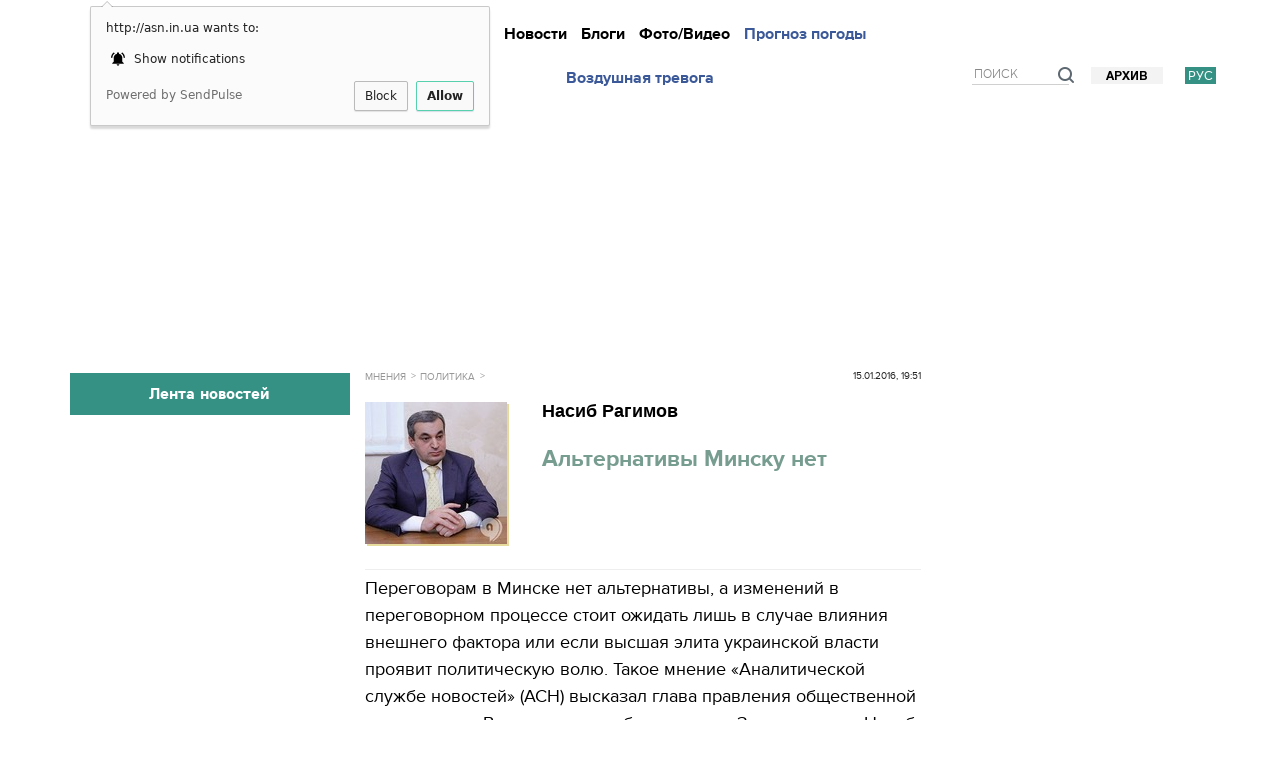

--- FILE ---
content_type: text/html; charset=utf-8
request_url: http://asn.in.ua/ru/news/opinions/28963-alternativy-minsku-net.html
body_size: 22952
content:

































<!DOCTYPE html>
<html lang="ru">
<head>


<script async src="//pagead2.googlesyndication.com/pagead/js/adsbygoogle.js"></script>
<script>
     (adsbygoogle = window.adsbygoogle || []).push({
          google_ad_client: "ca-pub-2396869691945125",
          enable_page_level_ads: true
     });
</script>

















    <title>Альтернативы Минску нет - ASN </title>
    <meta name="viewport" content="width=device-width, initial-scale=1.0, maximum-scale=1.0, user-scalable=no">

    <meta http-equiv="Content-Type" content="text/html; charset=utf-8" />
    <meta name="title" content="Альтернативы Минску нет - ASN " />
    <meta name="description" content="Переговорам в Минске нет альтернативы, а изменений в переговорном процессе стоит ожидать лишь в случае влияния внешнего фактора или если высшая элита украинск..." />
    <meta name="keywords" content="Рагимов, Минские договоренности, " />
    <meta name="news_keywords" content="Рагимов, Минские договоренности, " />
    <meta name="Author" content="asn.in.ua" />
    <meta name="yandex-verification" content="59381442235d9d20" />

<meta name="verify-admitad" content="4925abf296" />


                


		

                                    <link rel="alternate" hreflang="ru" href="http://asn.in.ua/ru/news/opinions/28963-alternativy-minsku-net.html">
                                    <link rel="alternate" hreflang="uk" href="http://asn.in.ua/ua/news/opinions/28963-alternativy-minsku-net.html">
                


            	<link type="text/css" rel="stylesheet" href="http://asn.in.ua/assets-front/css/tether.min.css?1480681312" />
	<link type="text/css" rel="stylesheet" href="http://asn.in.ua/assets-front/css/bootstrap.min.css?1596623055" />
	<link type="text/css" rel="stylesheet" href="https://ajax.googleapis.com/ajax/libs/jqueryui/1.11.3/themes/smoothness/jquery-ui.css" />
	<link type="text/css" rel="stylesheet" href="http://asn.in.ua/assets-front/css/slick.css?1427816111" />
	<link type="text/css" rel="stylesheet" href="http://asn.in.ua/assets-front/css/slick-theme.css?1477451326" />
	<link type="text/css" rel="stylesheet" href="http://asn.in.ua/assets-front/css/royalslider.css?1427816111" />
	<link type="text/css" rel="stylesheet" href="http://asn.in.ua/assets-front/css/animate.css?1427816111" />
	<link type="text/css" rel="stylesheet" href="http://asn.in.ua/assets-front/css/style.css?1524642001" />
	<link type="text/css" rel="stylesheet" href="http://asn.in.ua/assets-front/css/style2.css?1502364273" />
	<link type="text/css" rel="stylesheet" href="http://asn.in.ua/assets-front/css/style3.css?1490343732" />
	<link type="text/css" rel="stylesheet" href="http://asn.in.ua/assets-front/css/style4.css?1677313412" />
	<link type="text/css" rel="stylesheet" href="http://asn.in.ua/assets-front/css/endpage-box.css?1511267459" />
	<link type="text/css" rel="stylesheet" href="http://asn.in.ua/assets-front/css/table-of-content.css?1697367009" />
	<script type="text/javascript" src="https://ajax.googleapis.com/ajax/libs/jquery/1.11.1/jquery.min.js"></script>
	<script type="text/javascript" src="https://ajax.googleapis.com/ajax/libs/jqueryui/1.11.3/jquery-ui.min.js"></script>
	<script type="text/javascript" src="//cdnjs.cloudflare.com/ajax/libs/tether/1.4.0/js/tether.min.js"></script>
	<script type="text/javascript" src="http://asn.in.ua/assets-front/js/bootstrap.min.js?1479462270"></script>
	<script type="text/javascript" src="http://asn.in.ua/assets-front/js/jquery.royalslider.min.js?1427816111"></script>
	<script type="text/javascript" src="http://asn.in.ua/assets-front/js/jquery.lazyload.min.js?1489592259"></script>
	<script type="text/javascript" src="http://asn.in.ua/assets-front/js/slick.min.js?1477451326"></script>
	<script type="text/javascript" src="http://asn.in.ua/assets-front/js/jquery.slimscroll.min.js?1512045139"></script>
	<script type="text/javascript" src="http://asn.in.ua/assets-front/js/jquery.ui.datepicker-ru.js?1427816111"></script>
	<script type="text/javascript" src="http://asn.in.ua/assets-front/js/jquery.ui.datepicker-uk.js?1427816111"></script>
	<script type="text/javascript" src="http://asn.in.ua/assets-front/js/clamp.js?1427816111"></script>
	<script type="text/javascript" src="http://asn.in.ua/assets-front/js/jquery.quicksand.js?1427816111"></script>
	<script type="text/javascript" src="http://asn.in.ua/assets-front/js/common.js?1512064636"></script>
	<script type="text/javascript" src="http://asn.in.ua/assets-front/js/classie.js?1427816111"></script>
	<script type="text/javascript" src="http://asn.in.ua/assets-front/js/jquery.endpage-box.min.js?1379622828"></script>
	<script type="text/javascript" src="http://asn.in.ua/assets-front/js/jquery.scroolly.js?1437727859"></script>
	<script type="text/javascript" src="http://asn.in.ua/assets-front/js/copyright.min.js?1508692902"></script>
	<script type="text/javascript" src="http://asn.in.ua/assets-front/js/table-of-content.js?1697379473"></script>
    




<style type="text/css"> .slick-slide { outline: none !important; } .table { display: table; width: 100%; } .header { font-size: 13px; } .table.header > div { vertical-align: bottom; } .header .left_wrapper { float: none; width: 280px; padding: 0 0 0 0px; } .table > div { display: table-cell; vertical-align: top; } .center_wrapper { margin-left: 260px; } .header .center_wrapper .center_part {} .center_wrapper .center_part { display: inline-block; width: 100%; vertical-align: top; height: 65px; } .social_part { position: relative; } @media (max-width: 1312px) { .social_part { display: none; } } @media (max-width: 910px) { .header .right_wrapper { display: none; } } .header .social { text-align: center; font-size: 0; position: relative; line-height: 1; } .header .social li:first-child { margin-left: 0; } .header .social li { display: inline-block; vertical-align: top; margin: 0 10px; font-size: 26px; } .social-menu { float: left; width: 100%; text-align: center; font-size: 32px; padding: 10px 0 0; } .social-menu ul { display: table; width: 100%; white-space: normal; } .mobile-menu ul { font-size: 18px; text-align: left; font-weight: 700; } .header .right_wrapper { float: none; width: 280px; } .header .right_part { position: relative; } .right_wrapper .right_part {} .header .weather_and_money { font-size: 14px; } #brendratesdiv { margin-bottom: 5px; } a.newlogo { float: left; margin: 0 0 0 0; } a.newlogo span.newlogoImg img { width: 140px; } .header .social_part .social li.cursor_pointer:hover { color: #03275f; } .header .social li a { text-decoration: none; display: block; } .header .social li a:hover { opacity: .6; } .center_part span.main-date { display: block; padding-left: 0px; margin-top: 0px; } @media (max-width: 991px) { .header .social li.non-main-icons { display: none; } .header .menu li.long-weather { display: none; } } @media (min-width: 991px) { .header .menu li.short-weather { display: none; } } [class^="icon-"]:after, [class*=" icon-"]:after { font-family: "fontawesome"; speak: none; font-variant: normal; text-transform: none; -webkit-font-smoothing: antialiased; -moz-osx-font-smoothing: grayscale; } .icon-vkontakte:after { content: "\e800"; } .icon-twitter:after { content: "\e801"; } .icon-youtube:after { content: "\e802"; } .icon-facebook:after { content: "\e803"; } .icon-rss:after { content: "\e804"; } .icon-mobile:after { content: "\e805"; } .icon-gplus:after { content: "\e806"; } .icon-angle-left:after { content: "\e807"; } .icon-angle-right:after { content: "\e808"; } .icon-angle-down:after { content: "\e809"; } .icon-angle-up:after { content: "\e80a"; } .icon-ok:after { content: "\e80b"; } .icon-right-open:after { content: "\e80c"; } .icon-left-open:after { content: "\e80d"; } .icon-menu:after { content: "\e80e"; } .icon-search:after { content: "\e80f"; } .icon-user:after { content: "\e810"; } .icon-camera:after { content: "\e811"; } .icon-camera-alt:after { content: "\e812"; } .icon-video:after { content: "\e813"; } .icon-youtube-play:after { content: "\e814"; } .icon-down-open:after { content: "\e815"; } .icon-up-open:after { content: "\e816"; } .icon-eye:after { content: "\e817"; } .icon-down-dir:after { content: "\e818"; } .icon-up-dir:after { content: "\e819"; } .icon-pinterest:after { content: "\e81a"; } .icon-odnoklassniki:after { content: "\e81c"; } .icon-mail:after { content: "\e81b"; } .icon-chat:after { content: "\e81d"; } a.newlogo { float: left; margin: 0px 0 0 23px; } a.newlogo span.newlogoImg { float: left; width: 140px; margin-right: 17px; margin-left: 70px; } @media (max-width: 767px) { a.newlogo { margin: 10px 0; float: none; display: inline-block; } a.newlogo span.newlogoImg { float: left; width: 140px; margin-right: 9px; margin-left: 0; } .header .center_wrapper { display: none; } a.newlogo span.newlogoImg img { width: 77px; } .page-wrap { padding-top: 47px; /*75px;*/ } .topslider-wrap, .videotape-wrap { display: none; } } @media (max-width: 1200px) { .left-block1 .left-block-title { height: 72px; background: #3c948b; } .col-sm-4 { display: none; } .archive-calendar-slider .col-sm-4 { display: block; } .left-block1 { float: left; width: 44%; } .left-block .lenta.fixed { position: fixed; top: 41px; } } @media (max-width: 910px) { .left-block { display: none; } .col-sm-8 { width: 100%; } } /*------------------------------------*/ НАВИГАЦИЯ/*------------------------------------*/.green-line-top { background: #349183; min-height: 1px;}.green-line-bottom { background: #349183; min-height: 1px; margin-bottom: 10px;}.slick-slider { margin-bottom: 10px;}.slick-dotted.slick-slider { margin-bottom: 0px;}.slick-loading .slick-list { background: white url(http://asn.in.ua/assets-front/css/ajax-loader.gif) center center no-repeat; }.slider { display: none; }/* .slider.slick-initialized { display: block; } */.slick-initialized{ opacity:1; transition:opacity .3s ease-out;}.topslider-wrap, .videotape-wrap { background: #F3ECC8; color: #000;/* padding: 16px 0; */ min-height: 72px;/* margin-bottom: 10px; / *42px;*/ font-family: 'proxima_nova_rgregular',Arial,sans-serif; font-size: 100%; /* 15px; */ line-height: 1.2; -webkit-font-smoothing: antialiased; } .topslider-wrap .topslider-block, .videotape-wrap .videotape-block { float: left; height: 72px; width: 100%;/* overflow: hidden; *//*margin-left: -10px;*/ } .topslider-wrap .container, .videotape-wrap .container { position: relative; height: 72px; } .topslider-wrap span.topslider-title, .videotape-wrap span.videotape-title { color: #000; font-family: 'core_sans_a_65_boldregular'; font-size: 17px; display: inline-block; position: absolute; top: 0; bottom: 0; left: 15px; width: 280px; text-align: center; background: #f9f039; padding-top: 12px; line-height: 1; z-index: 10; text-transform: uppercase; } .topslider-block, .videotape-block {width: 90%;/* margin: 1px auto;*/ height: 72px; }/*.topslider-block .slick-prev:before,.topslider-block .slick-next:before { color: black; }*/.topslider-block .slider, .videotape-block .slider { width: 32.33333%; margin: 0 auto; float: left;/* padding-top: 4px; padding-right: 10px; */}.topslider-block-slider-img, .videotape-block-slider-img { width: 20%; float: left;}.topslider-block-slider-text, .videotape-block-slider-text { width: 75%; float: left; text-align: left; padding-top: 10px; padding-left: 10px;/* padding-right: 20px; */ display: block; padding: 5px; color: #fff; background: #276551; text-decoration: none;/* text-shadow: 1px 1px 1px rgba(0,0,0,0.75); */ height: 72px;}.topslider-block-podslider-img, .videotape-block-podslider-img { width: 20%; float: left;}.topslider-block-podslider-text, .videotape-block-podslider-text { width: 80%; font-size: 14px; float: left; text-align: left; padding-top: 0px; padding-left: 10px; font-family: 'proxima_nova_rgregular',Arial,sans-serif; font-weight: normal;/* padding-right: 20px; */}/*.slick-prev:hover, .slick-prev:focus, .slick-next:hover, .slick-next:focus { color: transparent; outline: none; background: transparent;}*/.slick-prev { left: 3%; margin-left: -68px;/* top: 61%; */}.slick-next { right: 3%; margin-right: -61px;/* top: 61%; */}</style>















        

    <link rel="shortcut icon" href="/favicon.ico" type="image/x-icon">
	    








                                                                                                




    
                <link rel="image_src" href="http://asn.in.ua/cache/images/696x332/awx/awxJywwkZFhSpWX.jpg" />
            <meta property="og:type" content="article" />
        <meta property="og:title" content="Альтернативы Минску нет" />
        <meta property="og:url" content="http://asn.in.ua/ru/news/opinions/28963-alternativy-minsku-net.html" />

    
        <meta property="og:image" content="http://asn.in.ua/cache/images/1080x566/awx/awxJywwkZFhSpWX.jpg" />
        <meta property="og:image:width" content="1080">
        <meta property="og:image:height" content="566">


    
    <meta property="og:description" content="Переговорам в Минске нет альтернативы, а изменений в переговорном процессе стоит ожидать лишь в случае влияния внешнего фактора или если высшая элита украинской власти проявит политическую волю. Такое мнение «Аналитической службе новостей» (АСН) высказал глава..." />

            	            <meta name="robots" content="index,follow" />
            
	<meta property="fb:pages" content="1697446997158092" />
        <meta property="fb:app_id" content="577220392444950" />

        <link rel="canonical" href="http://asn.in.ua/ru/news/opinions/28963-alternativy-minsku-net.html" />














    <link rel="image_src" href="/assets-front/images/logoImg.png">

<link id="legacy-zam5nzz" rel="stylesheet" type="text/css" href="https://typeface.nyt.com/css/zam5nzz.css" media="all" />







<!-- Google Analytics -->
<script>
window.ga=window.ga||function(){(ga.q=ga.q||[]).push(arguments)};ga.l=+new Date;
ga('create', 'UA-61688782-1', 'auto');
ga('send', 'pageview');
</script>
<script async src='https://www.google-analytics.com/analytics.js'></script>
<!-- End Google Analytics -->
<!-- Google tag (gtag.js) -->
<script async src="https://www.googletagmanager.com/gtag/js?id=G-74X462RLJE"></script>
<script>
  window.dataLayer = window.dataLayer || [];
  function gtag(){dataLayer.push(arguments);}
  gtag('js', new Date());

  gtag('config', 'G-74X462RLJE');
</script>

<!-- /GAds -->
<script async src="//pagead2.googlesyndication.com/pagead/js/adsbygoogle.js"></script>
<script>
  (adsbygoogle = window.adsbygoogle || []).push({
    google_ad_client: "ca-pub-2396869691945125",
    enable_page_level_ads: true
  });
</script>
<!-- /GAds -->
<script charset="UTF-8" src="//cdn.sendpulse.com/js/push/c7fb654c3203bcb2cf539b33a12d69e7_0.js" async></script>








</head>
<body>






<script type='text/javascript'>
//<![CDATA[
jQuery.cookie = function (key, value, options) {
// key and at least value given, set cookie...
if (arguments.length > 1 && String(value) !== "[object Object]") {
options = jQuery.extend({}, options);
if (value === null || value === undefined) {
options.expires = -1;
}
if (typeof options.expires === 'number') {
var days = options.expires, t = options.expires = new Date();
t.setDate(t.getDate() + days);
}
value = String(value);
return (document.cookie = [
encodeURIComponent(key), '=',
options.raw ? value : encodeURIComponent(value),
options.expires ? '; expires=' + options.expires.toUTCString() : '', // use expires attribute, max-age is not supported by IE
options.path ? '; path=' + options.path : '',
options.domain ? '; domain=' + options.domain : '',
options.secure ? '; secure' : ''
].join(''));
}
// key and possibly options given, get cookie...
options = value || {};
var result, decode = options.raw ? function (s) { return s; } : decodeURIComponent;
return (result = new RegExp('(?:^|; )' + encodeURIComponent(key) + '=([^;]*)').exec(document.cookie)) ? decode(result[1]) : null;
};
//]]>
</script>
<script type='text/javascript'>
jQuery(document).ready(function($){


$( window ).scroll(function() {

if($.cookie('popup_user_login') != 'yes'){
$('#fanback').delay(5000).fadeIn('medium');
$('#TheBlogWidgets, #fan-exit, #fbpopupclose').click(function(){
$('#fanback').stop().fadeOut('medium');
});
}
$.cookie('popup_user_login', 'yes', { path: '/', expires: 7 });

});


});
</script>


        
        

                

<!--  -->
<!--1  -->
            <!-- Yandex.Metrika counter -->
<script type="text/javascript" >
    (function (d, w, c) {
        (w[c] = w[c] || []).push(function() {
            try {
                w.yaCounter29603350 = new Ya.Metrika({
                    id:29603350,
                    clickmap:true,
                    trackLinks:true,
                    accurateTrackBounce:true,
                    webvisor:true
                });
            } catch(e) { }
        });

        var n = d.getElementsByTagName("script")[0],
            s = d.createElement("script"),
            f = function () { n.parentNode.insertBefore(s, n); };
        s.type = "text/javascript";
        s.async = true;
        s.src = "https://cdn.jsdelivr.net/npm/yandex-metrica-watch/watch.js";

        if (w.opera == "[object Opera]") {
            d.addEventListener("DOMContentLoaded", f, false);
        } else { f(); }
    })(document, window, "yandex_metrika_callbacks");
</script>
<noscript><div><img src="//d31j93rd8oukbv.cloudfront.net/watch/29603350" style="position:absolute; left:-9999px;" alt="Yandex.Metrika counter" /></div></noscript>
            <!-- /Yandex.Metrika counter -->


<!--LiveInternet counter--><script type="text/javascript"><!--
new Image().src = "//counter.yadro.ru/hit?r"+
escape(document.referrer)+((typeof(screen)=="undefined")?"":
";s"+screen.width+"*"+screen.height+"*"+(screen.colorDepth?
screen.colorDepth:screen.pixelDepth))+";u"+escape(document.URL)+
";h"+escape(document.title.substring(0,80))+
";"+Math.random();//--></script><!--/LiveInternet-->

<!--bigmir)net TOP 100 Part 1-->
<script type="text/javascript"><!--
bmN=navigator,bmD=document,bmD.cookie='b=b',i=0,bs=[],bm={o:1,v:16940752,s:16940752,t:6,c:bmD.cookie?1:0,n:Math.round((Math.random()* 1000000)),w:0};
for(var f=self;f!=f.parent;f=f.parent)bm.w++;
try{if(bmN.plugins&&bmN.mimeTypes.length&&(x=bmN.plugins['Shockwave Flash']))bm.m=parseInt(x.description.replace(/([a-zA-Z]|\s)+/,''));
else for(var f=3;f<20;f++)if(eval('new ActiveXObject("ShockwaveFlash.ShockwaveFlash.'+f+'")'))bm.m=f}catch(e){;}
try{bm.y=bmN.javaEnabled()?1:0}catch(e){;}
try{bmS=screen;bm.v^=bm.d=bmS.colorDepth||bmS.pixelDepth;bm.v^=bm.r=bmS.width}catch(e){;}
r=bmD.referrer.replace(/^w+:\/\//,'');if(r&&r.split('/')[0]!=window.location.host){bm.f=escape(r).slice(0,400).slice(0,400);bm.v^=r.length}
bm.v^=window.location.href.length;for(var x in bm) if(/^[ovstcnwmydrf]$/.test(x)) bs[i++]=x+bm[x];
bmD.write('<sc'+'ript type="text/javascript" src="//c.bigmir.net/?'+bs.join('&')+'"></sc'+'ript>');
//-->
</script>
<noscript><img src="//c.bigmir.net/?v16940752&s16940752&t6" width="0" height="0" alt="bigmir" title="" /></noscript>
<!--bigmir)net TOP 100 Part 1-->



<!-- Facebook Pixel Code -->
<script>
!function(f,b,e,v,n,t,s)
{if(f.fbq)return;n=f.fbq=function(){n.callMethod?
n.callMethod.apply(n,arguments):n.queue.push(arguments)};
if(!f._fbq)f._fbq=n;n.push=n;n.loaded=!0;n.version='2.0';
n.queue=[];t=b.createElement(e);t.async=!0;
t.src=v;s=b.getElementsByTagName(e)[0];
s.parentNode.insertBefore(t,s)}(window, document,'script',
'https://connect.facebook.net/en_US/fbevents.js');
fbq('init', '805762409554044');
fbq('track', 'PageView');
</script>
<noscript><img height="1" width="1" style="display:none"
src="https://www.facebook.com/tr?id=805762409554044&ev=PageView&noscript=1"
/></noscript>
<script>
<!-- End Facebook Pixel Code -->

<div id="fb-root"></div>
<script>(function(d, s, id) {
  var js, fjs = d.getElementsByTagName(s)[0];
  if (d.getElementById(id)) return;
  js = d.createElement(s); js.id = id;
  js.src = "//connect.facebook.net/ru_RU/sdk.js#xfbml=1&version=v2.8&appId=577220392444950";
  fjs.parentNode.insertBefore(js, fjs);
}(document, 'script', 'facebook-jssdk'));</script>
        <img src="/asncounter2" alt="counter">
	






<div class="nav-mobile" id="cbp-spmenu-s2" style="background: rgba(30, 134, 118, 0.9);">
    <a id="mobile-nav-close" href="javascript:;"><span></span></a>
    <div class="nav-mobile-content">
        <div class="nav-mobile-content-text">
        <div class="header-option">
            <div class="lang">
                                    <a href="http://asn.in.ua/ru/news/opinions/28963-alternativy-minsku-net.html" class="active">рус.</a>
                            </div>

        </div>
        <ul class="mobile-menu">
            <li><a href="/">Главная</a></li>
            <li><a href="http://asn.in.ua/ru/news/publishing">Подробно</a></li>

            <li><a href="http://asn.in.ua/ru/news/news">Новости</a></li>

            <li><a href="http://asn.in.ua/ru/news/donotmiss">Не пропустите</a></li>


            <li><a href="http://asn.in.ua/ru/news/interview">Интервью</a></li>
            <li><a href="http://asn.in.ua/ru/news/blogs">Блоги</a></li>
            <li><a href="http://asn.in.ua/ru/news/opinions">Мнения</a></li>


            <li><a href="http://asn.in.ua/ru/news/gallery">Фото/Видео</a></li>
            <li><a href="http://asn.in.ua/ru/page/weather.html">Прогноз погоды</a></li>
            <li><a href="http://asn.in.ua/ru/page/alarmmap.html">Воздушная тревога</a></li>

            <li></li>
            <li><a href="http://asn.in.ua/ru/archive">Архив</a></li>


        </ul>
        </div>
    </div>
</div>
<div id="overlay-mobile"></div>






<div class="page-wrap" >


<div class="header-wrap" id="headWrap">
        <div class="container">
                <div class="header-t">



                        <div class="header table shown" style="margin-bottom: 0px;">
                                <div class="left_wrapper">
        <!--[if gte IE 9]><!-->
	<a class="newlogo" href="http://asn.in.ua/ru"><span class="newlogoImg"><img src="/assets-front/images/asn_logo_2.png" alt="ИА ASN"></span></a>



        <!--<![endif]-->
        <!--[if lte IE 8]>
            <a class="logo" href="/"><img src="http://asn.in.ua/assets-front/images/asn_logo_2.png" alt="ASN"/></a>
        <![endif]-->


            <div class="search search-mobile">
                <form action="http://asn.in.ua/ru/search">
                    <input name="find" placeholder="Поиск">
                    <a class="search-icon" href="/search"><img src="/assets-front/images/search-icon-mobile.png" alt="поиск на сайте ИА ASN"/></a>
                </form>
            </div>
            <button type="button" class="navbar-toggle mobile-nav-button" id="mobile-nav-button">
                <span class="icon-bar"></span>
                <span class="icon-bar"></span>
                <span class="icon-bar"></span>
            </button>
                                </div>
                                <div class="center_wrapper">
                                        <div class="center_part">
                                                
                                                <div class="menu-wrap">
                                                        <button type="button" class="navbar-toggle" data-toggle="collapse" data-target="#bs-example-navbar-collapse-1">
                                                                <span class="icon-bar"></span>
                                                                <span class="icon-bar"></span>
                                                                <span class="icon-bar"></span>
                                                        </button>
                                                        <div class="collapse navbar-collapse" id="bs-example-navbar-collapse-1">
                                                                <ul class="menu nav navbar-nav">
                                                                        <li><a href="http://asn.in.ua/ru/news/publishing">Подробно</a>
                                                                        <li><a href="http://asn.in.ua/ru/news/news">Новости</a>
                                                                        <!-- li><a href="http://asn.in.ua/ru/news/interview">Интервью</a -->
                                                                        <li><a href="http://asn.in.ua/ru/news/blogs">Блоги</a>
                                                                        <!-- li><a href="http://asn.in.ua/ru/news/opinions">Мнения</a -->
                                                                        <li><a href="http://asn.in.ua/ru/news/gallery">Фото/Видео</a>
                                                                        <li class="long-weather"><a href="http://asn.in.ua/ru/page/weather.html" style="color: #3b5998;">Прогноз погоды</a></li>
                                                                        <li class="short-weather"><a href="http://asn.in.ua/ru/page/weather.html" style="color: #3b5998;">Погода</a></li>
									<li class="long-weather"><a href="http://asn.in.ua/ru/page/alarmmap.html" style="color: #3b5998;">Воздушная тревога</a></li>
                                                                        <li class="short-weather"><a href="http://asn.in.ua/ru/page/alarmmap.html" style="color: #3b5998;">Воздушная тревога</a></li>
                                                                </ul>
                                                        </div>
                                                </div>
                                                <div class="social_part">
                                                        <ul class="social">
                                                                <li><a href="https://www.facebook.com/ukraine.asn" class="icon-facebook" target="_blank" rel="nofollow"></a></li>
                                                                <li><a href="https://twitter.com/asninua" class="icon-twitter" target="_blank" rel="nofollow"></a></li>
                                                                <li><a href="https://vk.com/asn_in_ua" class="icon-vkontakte" target="_blank" rel="nofollow"></a></li>
                                                                <li class="non-main-icons"><a href="https://plus.google.com/+ASNUkraine" class="icon-gplus" target="_blank" rel="nofollow"></a></li>
                                                                <li class="non-main-icons"><a href="https://www.youtube.com/channel/UCbd4eIi2oTPlPE6sjVkr16A" class="icon-youtube" target="_blank" rel="nofollow"></a></li>
                                                                <li class="non-main-icons"><a href="http://asn.in.ua/rss/ru/index.xml" class="icon-rss" target="_blank" rel="nofollow"></a></li>
                                                                <!-- li class="non-main-icons"><a href="#" class="icon-mobile" target="_blank" rel="nofollow"></a></li>
                                                                <li class="non-main-icons"><a href="#" class="icon-mail" target="_blank" rel="nofollow"></a></li -->
                                                        </ul>
                                                </div>
                                        </div>
                                </div>
                                <div class="right_wrapper">
                                        <div class="header-r">
                                                <div class="header-option">
                                                        <div class="lang">

                                                                <a href="http://asn.in.ua/ru/news/opinions/28963-alternativy-minsku-net.html" class="active">рус</a>
                                                        </div>
                                                        <a class="archive-link" href="http://asn.in.ua/ru/archive">Архив</a>

                    <div class="search" style="z-index: 103;">
                        <form action="http://asn.in.ua/ru/search">
                            <input name="find" placeholder="Поиск">
                            <span class="search-icon"><img src="/assets-front/images/search-icon.png" alt="поиск на сайте ИА ASN"/></span>
                        </form>
                    </div>



                                                </div>
                                        </div>
                                </div>
                        </div>
                </div>


        </div>
        <div class="menu-wrap menu-wrap-fix">
            <div class="container">

            <a class="small-logo" href="http://asn.in.ua/ru"><img src="/assets-front/images/asn_logo_2.png" alt="ИА ASN"/></a>



                <div class="collapse navbar-collapse" id="bs-example-navbar-collapse-2">
                    <ul class="menu nav navbar-nav">
                        <li><a href="http://asn.in.ua/ru/news/publishing">Подробно</a>
                        <li><a href="http://asn.in.ua/ru/news/news">Новости</a>
                        <li><a href="http://asn.in.ua/ru/news/interview">Интервью</a>
                        <li><a href="http://asn.in.ua/ru/news/blogs">Блоги</a>
                        <li><a href="http://asn.in.ua/ru/news/opinions">Мнения</a>
                        <li><a href="http://asn.in.ua/ru/news/gallery">Фото/Видео</a>
                        <li class="long-weather"><a href="http://asn.in.ua/ru/page/weather.html" style="color: #3b5998;">Прогноз погоды</a></li>
                    </ul>
                </div>
            </div>
        </div>
</div>






			
                





<div class="container hideof910" style="margin-bottom: 5px;">
<div class="row">
	<div class="col-sm-12" style="float: left;padding-left: 1px;padding-right: 1px;text-align: center;align-items: center;margin: 0 auto;">
<div class="no-adb">


<script async src="//pagead2.googlesyndication.com/pagead/js/adsbygoogle.js"></script>
<!-- 20180121 большой в шапку -->
<ins class="adsbygoogle"
style="display:inline-block;width:970px;height:250px"
data-ad-client="ca-pub-2396869691945125"
data-ad-slot="2703037236"></ins>
<script>
(adsbygoogle = window.adsbygoogle || []).push({});
</script>



</div>
	</div>
</div>
</div>






















	

















<div class="menu-line-progress"></div>

<div class="content-wrap">
    <div class="container">
        <div class="left-block full-screen-left-block">
    






<div class="lenta-wrap">
    <div class="lenta">
        <div class="filter-container">
            <div class="left-block-title" data-text-open="Фильтровать тематики" data-text-close="Лента новостей">
                <span>Лента новостей</span>
                <div class="filters-block">
                    <form action="http://asn.in.ua/ru/widget/news/list">
                        <ul>
                            <li><input name="subjects[]" value="ua_and_world" type="checkbox" id="check0" /><label for="check0">За рубежом</label></li>
                            <li><input name="subjects[]" value="policy" type="checkbox" id="check1" /><label for="check1">Политика</label></li>
                            <li><input name="subjects[]" value="force_structures" type="checkbox" id="check2" /><label for="check2">Происшествия</label></li>
                            <li><input name="subjects[]" value="society" type="checkbox" id="check3" /><label for="check3">Общество</label></li>
                            <li><input name="subjects[]" value="economy" type="checkbox" id="check4" /><label for="check4">Экономика</label></li>
                        </ul>
                        <a class="filters-reset" href="#">Выбрать все</a>
                        <div class="filters-block-bottom"><button type="submit">Применить</button></div>
                    </form>
                </div>
            </div>
            <div class="news-list">
                

                            </div>
        </div>

<a href="http://asn.in.ua/ru/news/news" class="button button_more">Все новости...
<span data-role="none" class="all-slick-next button" style="display: block;"></span>

</a>



            <div class="clear_block"></div>
            <hr>






        <div id="generatehostmakerspagelenta">

</div>
<script>



$( "#generatehostmakerspagelenta" ).load( "/generatewidget/hostmakers/generatehostmakerspagelentaru.html?1768562451,0176" );
</script>







    </div>
</div>
</div>
<div class="content-block">




    <div class="row content-column">
        <div class="col-sm-8">
            <div class="content-text-wrap">
                <div class="breadcrumbs">
                    <a href="http://asn.in.ua/ru/news/opinions">Мнения</a>
                                            <a href="#">Политика</a>
                      <div style="float: right;">
    <span style="float: right; font-family: 'proxima_nova_rgregular',Arial,sans-serif; font-size: 10px; color: #242424; margin-top: 3px; position: relative; padding-left: 10px">
15.01.2016, 19:51    </span>
  </div>
                </div>
                <div class="full-opinion-head">
                    <span class="small-news-img">
                        <span class="opinion-img-bg"></span>

                        

                        <img src="http://asn.in.ua/cache/images/142x142/awx/awxJywwkZFhSpWX.jpg" alt="Насиб Рагимов" title="Насиб Рагимов">
                    </span>
                    <div class="small-news-info">
                                                <span class="author-desc" style="color: #000; font-weight: bold;">Насиб Рагимов</span>
                                            <h1 style="margin-bottom: 0;">
                        <span class="static-title" style="font-size: 23px; line-height: 35px; margin: 20px 0px 0px 0px;">Альтернативы Минску нет</span>
                    </h1>
                    </div>
                </div>
                
<hr style="color: #585858;">
                <div class="content-text" id="content-text">
                    <p dir="ltr">Переговорам в Минске нет альтернативы, а изменений в переговорном процессе стоит ожидать лишь в случае влияния внешнего фактора или если высшая элита украинской власти проявит политическую волю. Такое мнение «Аналитической службе новостей» (АСН) высказал глава правления общественной организации «Всеукраинское объединение «Защита нации» Насиб Рагимов.</p>
<p>«Альтернативы минским переговорам в формате «нормандской четверки» сейчас просто не существует», – пояснил эксперт, при этом отметив, что на данный момент фиксируется много нарушений минских соглашений, и вряд ли что-то изменится в ближайшее время. Ничего, по его словам, не поменяет и замена российского представителя в переговорном процессе на Бориса Грызлова.</p>
<p>«Я не думаю, что позиция России как-то изменится – ее диктует Кремль, а вот кто будет представлять эту позицию, значения на самом деле не имеет. Грызлов не может ничего говорить по собственной инициативе, как, к примеру, и послы в Европе и США. Все говорят то, что запротоколировано в Вашингтоне и Брюсселе. Наш Климкин тоже действует по определенному шаблону. Должности таких представителей сами по себе не представляют какой-то самостоятельности. Даже Кучма получает определенные директивы. Здесь больше вопрос уважения и авторитета личности переговорщика», – пояснил глава организации, подчеркнув, что, скорее всего, Минск будет продолжен, поскольку это элемент геополитический тактики (в первую очередь, со стороны РФ).</p>
<p>Изменения в переговорном процессе, как считает Насиб Рагимов, «зависят от двух реальных игроков. Либо сыграют свою роль США и РФ, при этом ЕС попытается выступить третьей стороной. Либо в Киеве власть проявит политическую волю, чтобы реально выяснить, кто и при каких условиях согласен на восстановление мира, чтобы заработала промышленность, рынки. Но роль внешнего фактора, когда кто-то договорится, а нас просто поставят перед фактом, пока что более вероятна, хотя это на самом деле не лучший вариант. Как показывает практика в тех же африканских республиках, все войны всегда заканчиваются прямыми переговорами воюющих сторон. Когда там понимали, у кого какой интерес, удавалось прийти к определенным договоренностям. По какому пути пойдем мы? Пока что идем по первому: мы видим, что за нас договариваются либо в Москве, либо в Вашингтоне, либо в Брюсселе».</p>
<p> </p>                </div>
            <div class="opinion col-sm-12">
                <div class="news-head-border">
<p style="font-size: 9px;">Авторские блоги и комментарии к ним отображают точку зрения их авторов. Точка зрения редакции информационного агентства <strong><a href="/" target="_blank">ASN</a></strong> может отличаться от точки зрения авторов блогов, колонок на сайте и комментариев к ним. Редакция агентства <strong><a href="/" target="_blank">ASN</a></strong>&nbsp;не несет ответственность за достоверность материалов из раздела &laquo;Блоги&raquo;, &laquo;Колонки&raquo;, сайт агентства только обнародует данную информацию.</p>
                </div>
            </div>
<hr style="color: #585858;">
<!-- Google ADS -->
    
<div style="min-height: 405px;">
<script async src="//pagead2.googlesyndication.com/pagead/js/adsbygoogle.js"></script>
<!-- ASN-Netboard -->
<ins class="adsbygoogle"
     style="display:inline-block;width:580px;height:400px"
     data-ad-client="ca-pub-2396869691945125"
     data-ad-slot="2227347295"></ins>
<script>
(adsbygoogle = window.adsbygoogle || []).push({});
</script>
</div>


<hr style="color: #585858;">

<script type="text/javascript">
$(document).ready(function(){
    $('div.content-text').copyright({
        extratxt: '&copy; %source%',
        sourcetxt: 'Подробнее читайте на ASN: http://asn.in.ua/ru/news/opinions/28963-alternativy-minsku-net.html',
        hide: false
    });
});
document.getElementById('content-text').addEventListener('contextmenu', function() {
    alert('При копировании или частичном использовании материалов в сайта ASN - обязательно указывать источник гиперссылкой');
}, false);

</script>


<!--===social buttons===-->   

<!-- uSocial -->
<script async src="https://usocial.pro/usocial/usocial.js?uid=3bd6ace978f74019&v=6.1.5" data-script="usocial" charset="utf-8"></script>
<div class="uSocial-Share" data-pid="0103797df68cc12910507ece5d8178b6" data-type="share" data-options="round-rect,style1,default,absolute,horizontal,size24,eachCounter0,counter0,upArrow-right,mobile_position_right" data-social="fb,twi,vi,telegram,wa,bookmarks,email"></div>
<!-- /uSocial -->

<!--==//social buttons==-->   

<hr style="color: #585858;">




                

          

<div class="related-wrap">
	<div class="subject-top-hr" style="padding-bottom: 15px;">
	<hr>
		<span class="subject-subtitle">Читайте также.</span>
	</div>



    <ul>
                    <li><a href="http://asn.in.ua/ru/news/news/176777-donbass-reintegriruetsja-novyjj-glava-dnr-orientir.html"><strong>Донбасс возвращается? Новый главарь "ДНР" ориентирован на Ахметова – политолог </strong>
<span style="font-family: 'proxima_nova_rgregular',Arial,sans-serif;font-size: 10px;color: #888;text-transform: uppercase;"> - 03-09-2018 18:11</span>


</a></li>





                    <li><a href="http://asn.in.ua/ru/news/news/85613-marchuk-podgonjaet-poroshenko-vstretitsja-s-tramp.html"><strong> Марчук подгоняет Порошенко встретиться с Трампом раньше Путина</strong>
<span style="font-family: 'proxima_nova_rgregular',Arial,sans-serif;font-size: 10px;color: #888;text-transform: uppercase;"> - 05-02-2017 22:12</span>


</a></li>





            </ul>
        <div class="subject-top-hr" style="padding-bottom: 0px;padding-top: 0px;">
	        <hr>
        </div>

</div>



        

<hr style="color: #585858;">
  <div style="float: right; width: 100px; height: 1px; margin-bottom: 15px;">
    <span style="float: right; font-family: 'core_sans_a_45_regularregular'; font-size: 9px; color: #242424; margin-top: 6px; position: relative; padding-left: 10px">
        Просмотров: 42    </span>
  </div>


<!-- -->
<br>
<!-- -->
                <div class="fb-comments" data-href="http://asn.in.ua/ru/news/opinions/28963-alternativy-minsku-net.html" data-numposts="15"></div>
                
        
        


                <!--<div class="other-public">
                    <span class="other-public-title">Другие материалы по темaм:</span>
                    <a href="#">Политика</a>
                    <a href="#">Деньги</a>
                    <a href="#">Киев</a>
                    <a href="#">Транспорт</a>
                </div>-->
                            <div class="clear_block"></div>
            <hr>

<div class="opinion">
    <div class="news-head-border" style="margin-bottom: 0px;">
        <div class="subject-top-hr">
                <hr>
                <span class="subject-subtitle">Новости партнеров</span>
        </div>
    </div>

                

                    <hr style="color: #585858;">
  


          ﻿<div class="r39666"></div>
            <script>
                (function() {
                    var container = (function() {
                            var informers = document.getElementsByClassName('r39666'),
                                len = informers.length;
                            return len ? informers[len - 1] : null;
                        })(),
                        idn = (function() {
                            var i, num, idn = '', chars = "abcdefghiklmnopqrstuvwxyz",
                                len = Math.floor((Math.random() * 2) + 4);
                            for (i = 0; i < len; i++) {
                                num = Math.floor(Math.random() * chars.length);
                                idn += chars.substring(num, num + 1);
                            }
                            return idn;
                        })();
                    container.id = idn;

                    var script = document.createElement('script');
                    script.className = 's39666';
                    script.src = 'https://rus.redtram.com/j/39666/';
                    script.dataset.idn = idn;
                    container.appendChild(script);
                })();
            </script>
    









<hr style="color: #585858;">


<div class="r23412"></div>
<script type="text/javascript">
    (function() {
        var tag = (function() {
                var informers = document.getElementsByClassName('r23412'),
                    len = informers.length;
                return len ? informers[len - 1] : null;
            })(),
            idn = (function() {
                var i, num, idn = '', chars = "abcdefghiklmnopqrstuvwxyz",
                    len = Math.floor((Math.random() * 2) + 4);
                for (i = 0; i < len; i++) {
                    num = Math.floor(Math.random() * chars.length);
                    idn += chars.substring(num, num + 1);
                }
                return idn;
            })();
        var container = document.createElement('div');
            container.id = idn;
            container.innerHTML = 'загрузка...';
        tag.appendChild(container);
        var script = document.createElement('script');
            script.className = 's23412';
            script.src = 'https://goods.redtram.com/j/23412/?v=1';
            script.charset = 'utf-8';
            script.dataset.idn = idn;
        tag.parentNode.insertBefore(script, tag);
    })();
</script>










</div>

	<div class="subject-top-hr" style="padding-bottom: 15px;" id="more1">
	<hr>
		<span class="subject-subtitle">
                                            Другие важные новости и публикации</span>
                    	</div>

                        


    <div class="publish">
        

            



                   <div class="col-xs-12 col-sm-8 col-md-8 col-lg-8">
                       <a href="http://asn.in.ua/ru/news/news/236595-svodka-s-fronta-ot-genshtaba-vsu-na-utro-1001-go-d.html" class="publish-item" style="min-height: 200px;">
                           <div class="publish-material-title article_column" style="border-bottom: 0px;margin: 0px 0 0px 0;min-height: 0px;">
                           <div class="article__title" style="font-size: 19px;">Сводка с фронта от Генштаба ВСУ на утро 1001-го дня войны 20 ноября 2024 года</div>
                           </div>
 
                           <span class="publish-img">
                               <img src="http://asn.in.ua/cache/images/300x200/tP1/tP1nfW7R05kl4Un.jpg" alt="Сводка с фронта от Генштаба ВСУ на утро 1001-го дня войны 20 ноября 2024 года"/>.
                               <span class="publish-bg">
                                        <span class="hover-date hover-date-top">
                                            20 Ноября                                        </span>
                                        <span class="hover-date">
                                            07:02                                        </span>
                               </span>
                           </span>
                           <div class="publish-material-title article_column" style="border-bottom: 0px;margin: 0 0 0 0;">
                          <div class="article__text"><div class="publish-text clamp-4">Оперативная информация по состоянию на 22.00 19.11.2024 по российскому вторжению
Силы обороны направляют усилия на срыв выполнения российскими захватчиками планов наступления и истощения их боевого потенциала.
С начала суток произошло 130 боевых ст</div></div>
                           </div>
                       </a>
                   </div>


            

            

            

            



                   <div class="col-xs-12 col-sm-8 col-md-4 col-lg-4">
                       <a href="http://asn.in.ua/ru/news/news/236573-svodka-s-fronta-ot-genshtaba-vsu-na-utro-997-go-dn.html" class="publish-item" style="min-height: 200px;">
                           <span class="publish-img">
                               <img src="http://asn.in.ua/cache/images/300x200/q7I/q7IxvEIbGy1O9v5.jpg" alt="Сводка с фронта от Генштаба ВСУ на утро 997-го дня войны 16 ноября 2024 года"/>
                               <span class="publish-bg">
                                        <span class="hover-date hover-date-top">
                                            16 Ноября                                        </span>
                                        <span class="hover-date">
                                            09:17                                        </span>
                               </span>
                           </span>
                           <div class="publish-material-title article_column" style="border-bottom: 0px;"><h3 style="text-indent: -4999px; position: absolute;">Сводка с фронта от Генштаба ВСУ на утро 997-го дня войны 16 ноября 2024 года</h3>
                           <div class="article__title" style="font-size: 14px;">Сводка с фронта от Генштаба ВСУ на утро 997-го дня войны 16 ноября 2024 года</div>
                           </div>
                       </a>
                   </div>


            

            

            

            

            



                   <div class="col-xs-12 col-sm-8 col-md-4 col-lg-4">
                       <a href="http://asn.in.ua/ru/news/news/236545-svodka-s-fronta-ot-genshtaba-vsu-na-utro-995-go-dn.html" class="publish-item" style="min-height: 200px;">
                           <span class="publish-img">
                               <img src="http://asn.in.ua/cache/images/300x200/9QB/9QBf1dSY6qFs46N.jpg" alt="Сводка с фронта от Генштаба ВСУ на утро 995-го дня войны 14 ноября 2024 года"/>
                               <span class="publish-bg">
                                        <span class="hover-date hover-date-top">
                                            14 Ноября                                        </span>
                                        <span class="hover-date">
                                            07:02                                        </span>
                               </span>
                           </span>
                           <div class="publish-material-title article_column" style="border-bottom: 0px;"><h3 style="text-indent: -4999px; position: absolute;">Сводка с фронта от Генштаба ВСУ на утро 995-го дня войны 14 ноября 2024 года</h3>
                           <div class="article__title" style="font-size: 14px;">Сводка с фронта от Генштаба ВСУ на утро 995-го дня войны 14 ноября 2024 года</div>
                           </div>
                       </a>
                   </div>


        <div class="col-xs-12 col-sm-12 hr_dark"></div>

		            

            

            



                   <div class="col-xs-12 col-sm-8 col-md-8 col-lg-8">
                       <a href="http://asn.in.ua/ru/news/news/236533-svodka-s-fronta-ot-genshtaba-vsu-na-utro-994-go-dn.html" class="publish-item" style="min-height: 200px;">
                           <div class="publish-material-title article_column" style="border-bottom: 0px;margin: 0px 0 0px 0;min-height: 0px;">
                           <div class="article__title" style="font-size: 19px;">Сводка с фронта от Генштаба ВСУ на утро 994-го дня войны 13 ноября 2024 года</div>
                           </div>
 
                           <span class="publish-img">
                               <img src="http://asn.in.ua/cache/images/300x200/nKK/nKKruLai3bfrbyE.jpg" alt="Сводка с фронта от Генштаба ВСУ на утро 994-го дня войны 13 ноября 2024 года"/>.
                               <span class="publish-bg">
                                        <span class="hover-date hover-date-top">
                                            13 Ноября                                        </span>
                                        <span class="hover-date">
                                            07:30                                        </span>
                               </span>
                           </span>
                           <div class="publish-material-title article_column" style="border-bottom: 0px;margin: 0 0 0 0;">
                          <div class="article__text"><div class="publish-text clamp-4">Оперативная информация по состоянию на 22.00 12.11.2024 по российскому вторжению
Украинские воины продолжают решительно давать отпор попыткам противника продвинуться в глубину нашей территории, нанося ему эффективное огневое поражение, истощая по вс</div></div>
                           </div>
                       </a>
                   </div>


            

            

                    </div>
<div class="col-xs-12 col-sm-12 hr_dark"><a href="http://asn.in.ua/ru/news/mainpublications" class="button button_more">больше материалов</a></div>























            </div>
        </div>
 


        <div class="col-sm-4" id="rightblock">




<div class="clear_block" style="margin-bottom: 0px;"></div>
        						
<div class="no-adb">
<script async src="//pagead2.googlesyndication.com/pagead/js/adsbygoogle.js"></script>
<!-- right-big --><!-- adsblock -->
<ins class="adsbygoogle"
     style="display:inline-block;width:300px;height:600px"
     data-ad-client="ca-pub-2396869691945125"
     data-ad-slot="1810374896"></ins>
<script>
(adsbygoogle = window.adsbygoogle || []).push({});
</script>
</div>


				                                <div class="editorchange donotmissvisible" style="border-top: 1px;">
                                <div class="ads_editorchange2">
                                   <div class="block__head block__head_inner">
                                      <h2 class="block__title" style="text-align: left;margin-top: 10px;"><a href="http://asn.in.ua/ru/news/donotmiss" class="active" style="color: yellowgreen;font-size: 18px;font-family: 'proxima_nova_rgbold',Arial,sans-serif;">Не пропустите</a></h2>
                                   </div>
                                        
           <div class="editorchange-content">
      <div class="article article_column"> 
         <a href="http://asn.in.ua/ru/news/publishing/236613-kotenok-v-dome-chto-nuzhno-znat-o-malenkikh-murlyk.html" class="article__img-link"> <img src="http://asn.in.ua/cache/images/70x70/A9W/A9WlYLZkuJJckjN.jpg" width="60" height="60" alt="Котенок в доме: что нужно знать о маленьких мурлыках" class="article__img"> </a>
         <div class="article__title"><a href="http://asn.in.ua/ru/news/publishing/236613-kotenok-v-dome-chto-nuzhno-znat-o-malenkikh-murlyk.html"><span class="article__author"> </span> Котенок в доме: что нужно знать о маленьких мурлыках</a></div>
         <div class="article__text">Когда в доме появляется маленький котенок, владельцу необходимо обеспечить надлежащий уход Тогда питомец будет....</div>
      </div>
   </div>
        	
           <div class="editorchange-content">
      <div class="article article_column"> 
         <a href="http://asn.in.ua/ru/news/publishing/236609-runicheskaja-meditacija-dlja-dostizhenija-dushevno.html" class="article__img-link"> <img src="http://asn.in.ua/cache/images/70x70/KRK/KRK2aSFmtj4ycRl.jpg" width="60" height="60" alt="Руническая медитация для достижения душевного равновесия" class="article__img"> </a>
         <div class="article__title"><a href="http://asn.in.ua/ru/news/publishing/236609-runicheskaja-meditacija-dlja-dostizhenija-dushevno.html"><span class="article__author"> </span> Руническая медитация для достижения душевного равновесия</a></div>
         <div class="article__text">В современном мире заботы, хлопоты и вечная гонка за счастьем часто порождают тревожность и стресс Обрести душ....</div>
      </div>
   </div>
        	
           <div class="editorchange-content">
      <div class="article article_column"> 
         <a href="http://asn.in.ua/ru/news/publishing/222223-otkrytie-chakr-kak-dostich-vnutrennejj-garmonii.html" class="article__img-link"> <img src="http://asn.in.ua/cache/images/70x70/u58/u586e7c6cH19oTK.jpg" width="60" height="60" alt="Открытие чакр: как достичь внутренней гармонии" class="article__img"> </a>
         <div class="article__title"><a href="http://asn.in.ua/ru/news/publishing/222223-otkrytie-chakr-kak-dostich-vnutrennejj-garmonii.html"><span class="article__author"> </span> Открытие чакр: как достичь внутренней гармонии</a></div>
         <div class="article__text">Чакры — это энергетические уровни развития человека Это наши внутренние центры силы, по которым протекает энер....</div>
      </div>
   </div>
        	
           <div class="editorchange-content">
      <div class="article article_column"> 
         <a href="http://asn.in.ua/ru/news/publishing/221271-kak-sozdat-mesto-sily-v-svoejj-kvartire.html" class="article__img-link"> <img src="http://asn.in.ua/cache/images/70x70/XQ3/XQ3H9dGGuW0nyvF.jpg" width="60" height="60" alt="Как создать место силы в своей квартире" class="article__img"> </a>
         <div class="article__title"><a href="http://asn.in.ua/ru/news/publishing/221271-kak-sozdat-mesto-sily-v-svoejj-kvartire.html"><span class="article__author"> </span> Как создать место силы в своей квартире</a></div>
         <div class="article__text">Дом может не только защищать нас от внешних факторов, но и придавать сил Такой уголок можно создать в каждом п....</div>
      </div>
   </div>
        	
           <div class="editorchange-content">
      <div class="article article_column"> 
         <a href="http://asn.in.ua/ru/news/publishing/221345-zhizn-bez-stressa-kak-prijjti-k-soglasiju-s-sobojj.html" class="article__img-link"> <img src="http://asn.in.ua/cache/images/70x70/yTh/yThWc3t37VfPFcj.jpg" width="60" height="60" alt="Жизнь без стресса: как прийти к согласию с собой и с миром" class="article__img"> </a>
         <div class="article__title"><a href="http://asn.in.ua/ru/news/publishing/221345-zhizn-bez-stressa-kak-prijjti-k-soglasiju-s-sobojj.html"><span class="article__author"> </span> Жизнь без стресса: как прийти к согласию с собой и с миром</a></div>
         <div class="article__text">Стресс является неотъемлемой частью жизни современного человека Несмотря на то, что в жизни каждого из нас быв....</div>
      </div>
   </div>
        			


<a href="http://asn.in.ua/ru/news/donotmiss" class="button button_more">больше материалов</a>
                                </div>




<!-- adsblock -->
<script async src="//pagead2.googlesyndication.com/pagead/js/adsbygoogle.js"></script>
<ins class="adsbygoogle"
     style="display:block"
     data-ad-format="fluid"
     data-ad-layout-key="-8l+2f-hn+fp+qe"
     data-ad-client="ca-pub-2396869691945125"
     data-ad-slot="8821732453"></ins>
<script>
     (adsbygoogle = window.adsbygoogle || []).push({});
</script>
                                </div>

<div class="clear_block"></div>
<div class="clear_block"></div>


<div class="clear_block"></div>









<script async src="//pagead2.googlesyndication.com/pagead/js/adsbygoogle.js"></script>
<!-- leftblock --><!-- adsblock -->
<ins class="adsbygoogle"
     style="display:inline-block;width:300px;height:250px"
     data-ad-client="ca-pub-2396869691945125"
     data-ad-slot="6188750094"></ins>
<script>
(adsbygoogle = window.adsbygoogle || []).push({});
</script>



<div class="clear_block"></div>
<div style="position: relative;">




					





                <div class="clear_block"></div>

<div style="text-align: center;">


<div class="clear_block"></div>


</div>


<div class="media-slider">
    <div class="news-head-bg">
        <span class="subtitle-bg"></span>
            <span class="subtitle">
                <span class="subtitle-bg"></span>
                <a href="http://asn.in.ua/ru/news/gallery"><span class="subtitle-text">
Фото                </span></a>
            </span>
        <a class="link-more" href="http://asn.in.ua/ru/news/gallery">Смотреть все фото</a>
    </div>
    <div class="tab-content">
        <div class="media-photo-slider tab-pane active" role="tabpanel" id="media-photo-slider">
                            <div class="media-slider-block media-slider-block-photo">
                    <a href="http://asn.in.ua/ru/news/gallery/144171-kak-gotovit-kutju-i-chto-za-12-bljud-dolzhny-byt-n.html" class="media-widget-img"><span class="media-hover-date"><span class="helper"></span><span class="media-hover-date-text">04.01.2018 | 17:16</span></span><img src="http://asn.in.ua/cache/images/252x175/aj6/aj6oIuWJyWOpEv7.jpg" alt=""/></a>
                    <!-- div class="media-slider-info">
                        <a class="media-slider-category" href="#">Культура</a>
                        <span class="media-slider-date">04.01.2018 | 17:16</span>
                    </div -->
                    <div class="media-slider-text">
                        <a href="http://asn.in.ua/ru/news/gallery/144171-kak-gotovit-kutju-i-chto-za-12-bljud-dolzhny-byt-n.html"><span class="media-slider-text-bg"></span><span class="media-slider-text-text">Как готовить кутю и что за 12 блюд должны быть на столе в Святвечер</span><span class="helper"></span></a>
                    </div>
                </div>
                            <div class="media-slider-block media-slider-block-photo">
                    <a href="http://asn.in.ua/ru/news/gallery/143159-vozvrashhenie-na-rodinu-samye-trogatelnye-kadry-vs.html" class="media-widget-img"><span class="media-hover-date"><span class="helper"></span><span class="media-hover-date-text">28.12.2017 | 14:17</span></span><img src="http://asn.in.ua/cache/images/252x175/k7j/k7joY2N5Dvv95Hh.jpg" alt=""/></a>
                    <!-- div class="media-slider-info">
                        <a class="media-slider-category" href="#">Политика</a>
                        <span class="media-slider-date">28.12.2017 | 14:17</span>
                    </div -->
                    <div class="media-slider-text">
                        <a href="http://asn.in.ua/ru/news/gallery/143159-vozvrashhenie-na-rodinu-samye-trogatelnye-kadry-vs.html"><span class="media-slider-text-bg"></span><span class="media-slider-text-text">Возвращение на Родину. Самые трогательные кадры встречи освобожденных заложников</span><span class="helper"></span></a>
                    </div>
                </div>
                            <div class="media-slider-block media-slider-block-photo">
                    <a href="http://asn.in.ua/ru/news/gallery/141875-festival-na-pevcheskom-pole-spustitsja-s-gorki-v-l.html" class="media-widget-img"><span class="media-hover-date"><span class="helper"></span><span class="media-hover-date-text">22.12.2017 | 11:01</span></span><img src="http://asn.in.ua/cache/images/252x175/sCO/sCOzbw4wXuMrYwl.jpg" alt=""/></a>
                    <!-- div class="media-slider-info">
                        <a class="media-slider-category" href="#">Культура</a>
                        <span class="media-slider-date">22.12.2017 | 11:01</span>
                    </div -->
                    <div class="media-slider-text">
                        <a href="http://asn.in.ua/ru/news/gallery/141875-festival-na-pevcheskom-pole-spustitsja-s-gorki-v-l.html"><span class="media-slider-text-bg"></span><span class="media-slider-text-text">Фестиваль на Певческом поле: спуститься с горки в "Ледниковый период"</span><span class="helper"></span></a>
                    </div>
                </div>
                            <div class="media-slider-block media-slider-block-photo">
                    <a href="http://asn.in.ua/ru/news/gallery/141495-atovcy-sorevnovalis-na-ocherednykh-igrakh-geroev-v.html" class="media-widget-img"><span class="media-hover-date"><span class="helper"></span><span class="media-hover-date-text">20.12.2017 | 13:13</span></span><img src="http://asn.in.ua/cache/images/252x175/x6S/x6S2HA0rH09FT4Z.jpg" alt=""/></a>
                    <!-- div class="media-slider-info">
                        <a class="media-slider-category" href="#">Общество</a>
                        <span class="media-slider-date">20.12.2017 | 13:13</span>
                    </div -->
                    <div class="media-slider-text">
                        <a href="http://asn.in.ua/ru/news/gallery/141495-atovcy-sorevnovalis-na-ocherednykh-igrakh-geroev-v.html"><span class="media-slider-text-bg"></span><span class="media-slider-text-text">Атовцы соревновались на очередных «Играх Героев» в Киеве</span><span class="helper"></span></a>
                    </div>
                </div>
                            <div class="media-slider-block media-slider-block-photo">
                    <a href="http://asn.in.ua/ru/news/gallery/131211-chem-sejjchas-zhivet-palatochnyjj-gorodok-pod-rado.html" class="media-widget-img"><span class="media-hover-date"><span class="helper"></span><span class="media-hover-date-text">31.10.2017 | 14:12</span></span><img src="http://asn.in.ua/cache/images/252x175/22F/22FS7DYnwvR0rjD.jpg" alt=""/></a>
                    <!-- div class="media-slider-info">
                        <a class="media-slider-category" href="#">Политика</a>
                        <span class="media-slider-date">31.10.2017 | 14:12</span>
                    </div -->
                    <div class="media-slider-text">
                        <a href="http://asn.in.ua/ru/news/gallery/131211-chem-sejjchas-zhivet-palatochnyjj-gorodok-pod-rado.html"><span class="media-slider-text-bg"></span><span class="media-slider-text-text">Чем сейчас живет палаточный городок под Радой</span><span class="helper"></span></a>
                    </div>
                </div>
                            <div class="media-slider-block media-slider-block-photo">
                    <a href="http://asn.in.ua/ru/news/gallery/127271-vremena-rusi-kak-vygljadjat-dekoracii-k-filmu-stor.html" class="media-widget-img"><span class="media-hover-date"><span class="helper"></span><span class="media-hover-date-text">11.10.2017 | 16:22</span></span><img src="http://asn.in.ua/cache/images/252x175/ufi/ufiFiA5STeR1KH8.jpg" alt=""/></a>
                    <!-- div class="media-slider-info">
                        <a class="media-slider-category" href="#">Культура</a>
                        <span class="media-slider-date">11.10.2017 | 16:22</span>
                    </div -->
                    <div class="media-slider-text">
                        <a href="http://asn.in.ua/ru/news/gallery/127271-vremena-rusi-kak-vygljadjat-dekoracii-k-filmu-stor.html"><span class="media-slider-text-bg"></span><span class="media-slider-text-text">Времена Руси: как выглядят декорации к фильму "Сторожевая застава"</span><span class="helper"></span></a>
                    </div>
                </div>
                    </div>
        <div class="media-video-slider tab-pane" role="tabpanel" id="media-video-slider">
                            <div class="media-slider-block media-slider-block-video">
                    <a href="http://asn.in.ua/ru/news/gallery/78509-v-vilnjuse-zazhgli-rozhdestvenskuju-elku-iz-50-tys.html" class="media-widget-img"><span class="media-hover-date"><span class="helper"></span><span class="media-hover-date-text">22.12.2016 | 22:23</span></span><img src="http://asn.in.ua/cache/images/252x175/UxX/UxXVyELeuUhD6gB.jpg" alt=""/></a>
                    <div class="media-slider-info">
                        <a class="media-slider-category" href="#">За рубежом</a>
                        <span class="media-slider-date">22.12.2016 | 22:23</span>
                    </div>
                    <div class="media-slider-text">
                        <a href="http://asn.in.ua/ru/news/gallery/78509-v-vilnjuse-zazhgli-rozhdestvenskuju-elku-iz-50-tys.html"><span class="media-slider-text-bg"></span><span class="media-slider-text-text">В Вильнюсе зажгли рождественскую елку из 50 тысяч огоньков‍</span><span class="helper"></span></a>
                    </div>
                </div>
                            <div class="media-slider-block media-slider-block-video">
                    <a href="http://asn.in.ua/ru/news/gallery/76775-polet-iz-los-andzhelesa-v-sidnejj-za-tri-chasa.html" class="media-widget-img"><span class="media-hover-date"><span class="helper"></span><span class="media-hover-date-text">14.12.2016 | 09:10</span></span><img src="http://asn.in.ua/cache/images/252x175/oTT/oTTeDvJP32MEca4.jpg" alt=""/></a>
                    <div class="media-slider-info">
                        <a class="media-slider-category" href="#">Общество</a>
                        <span class="media-slider-date">14.12.2016 | 09:10</span>
                    </div>
                    <div class="media-slider-text">
                        <a href="http://asn.in.ua/ru/news/gallery/76775-polet-iz-los-andzhelesa-v-sidnejj-za-tri-chasa.html"><span class="media-slider-text-bg"></span><span class="media-slider-text-text">Конструкторы показали концепт самолета, способного летать на орбите</span><span class="helper"></span></a>
                    </div>
                </div>
                            <div class="media-slider-block media-slider-block-video">
                    <a href="http://asn.in.ua/ru/news/gallery/76009-avstriec-proekhal-na-velosipede-bez-strakhovki-po.html" class="media-widget-img"><span class="media-hover-date"><span class="helper"></span><span class="media-hover-date-text">09.12.2016 | 13:08</span></span><img src="http://asn.in.ua/cache/images/252x175/duz/duzh8p5tC302sCh.jpg" alt=""/></a>
                    <div class="media-slider-info">
                        <a class="media-slider-category" href="#">Общество</a>
                        <span class="media-slider-date">09.12.2016 | 13:08</span>
                    </div>
                    <div class="media-slider-text">
                        <a href="http://asn.in.ua/ru/news/gallery/76009-avstriec-proekhal-na-velosipede-bez-strakhovki-po.html"><span class="media-slider-text-bg"></span><span class="media-slider-text-text">Австриец проехал на велосипеде без страховки по перилам одной из самых высоких дамб в Европе</span><span class="helper"></span></a>
                    </div>
                </div>
                            <div class="media-slider-block media-slider-block-video">
                    <a href="http://asn.in.ua/ru/news/gallery/75637-amerikanskie-voennye-otzhimajas-ot-zemli-otdajut-d.html" class="media-widget-img"><span class="media-hover-date"><span class="helper"></span><span class="media-hover-date-text">07.12.2016 | 16:52</span></span><img src="http://asn.in.ua/cache/images/252x175/rEk/rEkCOxubdoFvFro.jpg" alt=""/></a>
                    <div class="media-slider-info">
                        <a class="media-slider-category" href="#">За рубежом</a>
                        <span class="media-slider-date">07.12.2016 | 16:52</span>
                    </div>
                    <div class="media-slider-text">
                        <a href="http://asn.in.ua/ru/news/gallery/75637-amerikanskie-voennye-otzhimajas-ot-zemli-otdajut-d.html"><span class="media-slider-text-bg"></span><span class="media-slider-text-text">Американские военные, отжимаясь от земли, отдают дань погибшим товарищам</span><span class="helper"></span></a>
                    </div>
                </div>
                            <div class="media-slider-block media-slider-block-video">
                    <a href="http://asn.in.ua/ru/news/gallery/75627-bolnomu-lejjkemiejj-malchiku-razreshili-pouchastvo.html" class="media-widget-img"><span class="media-hover-date"><span class="helper"></span><span class="media-hover-date-text">07.12.2016 | 16:28</span></span><img src="http://asn.in.ua/cache/images/252x175/Ep4/Ep4gEsQyv8JCmpX.jpg" alt=""/></a>
                    <div class="media-slider-info">
                        <a class="media-slider-category" href="#">За рубежом</a>
                        <span class="media-slider-date">07.12.2016 | 16:28</span>
                    </div>
                    <div class="media-slider-text">
                        <a href="http://asn.in.ua/ru/news/gallery/75627-bolnomu-lejjkemiejj-malchiku-razreshili-pouchastvo.html"><span class="media-slider-text-bg"></span><span class="media-slider-text-text">Больному лейкемией мальчику разрешили поучаствовать в настоящих учениях полицейских</span><span class="helper"></span></a>
                    </div>
                </div>
                            <div class="media-slider-block media-slider-block-video">
                    <a href="http://asn.in.ua/ru/news/gallery/75309-v-monraeale-iz-za-gololeda-na-dorogakh-sluchilsja.html" class="media-widget-img"><span class="media-hover-date"><span class="helper"></span><span class="media-hover-date-text">06.12.2016 | 12:34</span></span><img src="http://asn.in.ua/cache/images/252x175/ZDW/ZDW8LpJXijdtroN.jpg" alt=""/></a>
                    <div class="media-slider-info">
                        <a class="media-slider-category" href="#">За рубежом</a>
                        <span class="media-slider-date">06.12.2016 | 12:34</span>
                    </div>
                    <div class="media-slider-text">
                        <a href="http://asn.in.ua/ru/news/gallery/75309-v-monraeale-iz-za-gololeda-na-dorogakh-sluchilsja.html"><span class="media-slider-text-bg"></span><span class="media-slider-text-text">В Монреале из-за гололеда на дорогах произошел комичный хаос</span><span class="helper"></span></a>
                    </div>
                </div>
                    </div>
    </div>
</div>
<script type="text/javascript">
    $(document).ready(function() {

        if ($('.media-slider-block').eq(0).hasClass('media-slider-block-photo')) {
            $('.subtitle-text a:first').addClass('active');
            $('.subtitle-text a:last').removeClass('active');
        }
        else {
            $('.subtitle-text a:last').addClass('active');
            $('.subtitle-text a:first').removeClass('active');
        }

        $('.media-slider .subtitle-text a').click(function() {
            $('.media-slider .subtitle-text a').removeClass('active');
            $(this).addClass('active');
        });

        $('.media-photo-slider').slick({
            dots: true,
            slide: '.media-slider-block',
            arrows: true,
            infinite: true,
            speed: 300,
            slidesToShow: 1,
            slidesToScroll: 1,
autoplay: true,
autoplaySpeed: 7000,
            onBeforeChange: function(event, currentSlide, nextSlide) {
                if ($('.media-slider-block').eq(nextSlide + 1).hasClass('media-slider-block-photo')) {
                    $('.subtitle-text a:first').addClass('active');
                    $('.subtitle-text a:last').removeClass('active');
                }
                else {
                    $('.subtitle-text a:last').addClass('active');
                    $('.subtitle-text a:first').removeClass('active');
                }
            }
        });
        $(document).on('click', '.media-slider .subtitle-text a:last', function() {
            $('.media-video-slider').slick({
                dots: true,
                slide: '.media-slider-block',
                arrows: true,
                infinite: true,
                speed: 300,
                slidesToShow: 1,
                slidesToScroll: 1,
                onBeforeChange: function(event, currentSlide, nextSlide) {
                    if ($('.media-slider-block').eq(nextSlide + 1).hasClass('media-slider-block-photo')) {
                        $('.subtitle-text a:first').addClass('active');
                        $('.subtitle-text a:last').removeClass('active');
                    }
                    else {
                        $('.subtitle-text a:last').addClass('active');
                        $('.subtitle-text a:first').removeClass('active');
                    }
                }
            });
        });

        $('.media-slider-text, .media-widget-img').on('mouseenter', function() {
            $(this).closest('.media-slider-block').addClass('hover');
            $(".media-slider").addClass('hover');
        });
        $('.media-slider-text, .media-widget-img').on('mouseleave', function() {
            $(this).closest('.media-slider-block').removeClass('hover');
            $(".media-slider").removeClass('hover');
        });
    });
</script>








                        
	                <!--  News Join -->

	        
	<br /><br />
        




<div class="press-blocklist-widget">
        <div class="press-blocklist-slider-wrap">
                <div class="news-head-bg">
                        <span class="subtitle-bg"></span>
                        <span class="subtitle"><span class="subtitle-text"><a class="link-more" href="http://asn.in.ua/ru/news/interview">Интервью</a></span> <span class="subtitle-bg"></span></span>
                </div>
                <div role="tabpanel" class="tab-pane active" id="announcements">
                        <div class="press-blocklist-slider" id="announcements-slider" style="border-bottom: 1px solid #475368;">
                                
                                <div class="press-blocklist-slider-block" >
                                                                            <span class=""><a href="http://asn.in.ua/ru/news/interview/103649-sekrety-gosrezerva-chtoby-zarabatyvat-nuzhno-peres.html"><img src="http://asn.in.ua/cache/images/252x175/jyh/jyhYjoJbVGGKDlU.jpg" alt="Вадим Мосийчук"></a></span>
                    <div class="press-blocklist-slider-text">
                        <a href="http://asn.in.ua/ru/news/interview/103649-sekrety-gosrezerva-chtoby-zarabatyvat-nuzhno-peres.html"><span class="press-blocklist-slider-text-bg"></span><span class="press-blocklist-slider-text-text">Секреты Госрезерва: Чтобы зарабатывать, нужно перестать воровать и избавиться от «нечистоплотных» людей</span><span class="helper"></span></a>
                    </div>
                                </div>
                                
                                <div class="press-blocklist-slider-block" >
                                                                            <span class=""><a href="http://asn.in.ua/ru/news/interview/89403-lev-parckhaladze-nado-ne-zakryvat-shkoly-a-stroit.html"><img src="http://asn.in.ua/cache/images/252x175/wr2/wr2LCWYA2uBRyI7.jpg" alt="Лев Парцхаладзе"></a></span>
                    <div class="press-blocklist-slider-text">
                        <a href="http://asn.in.ua/ru/news/interview/89403-lev-parckhaladze-nado-ne-zakryvat-shkoly-a-stroit.html"><span class="press-blocklist-slider-text-bg"></span><span class="press-blocklist-slider-text-text">Лев Парцхаладзе: Надо не закрывать школы, а строить такие, чтобы дети сами захотели в них перейти</span><span class="helper"></span></a>
                    </div>
                                </div>
                                
                                <div class="press-blocklist-slider-block" >
                                                                            <span class=""><a href="http://asn.in.ua/ru/news/interview/87055-grigol-katamadze-nelzja-u-ehtikh-zabrat-a-ehtim-ot.html"><img src="http://asn.in.ua/cache/images/252x175/Lls/LlsePJ6j8PRtHZA.jpg" alt="Григол Катамадзе"></a></span>
                    <div class="press-blocklist-slider-text">
                        <a href="http://asn.in.ua/ru/news/interview/87055-grigol-katamadze-nelzja-u-ehtikh-zabrat-a-ehtim-ot.html"><span class="press-blocklist-slider-text-bg"></span><span class="press-blocklist-slider-text-text">Григол Катамадзе: Нельзя забрать у одних и отдать другим. Однажды из-за этого уже был Голодомор</span><span class="helper"></span></a>
                    </div>
                                </div>
                                
                                <div class="press-blocklist-slider-block" >
                                                                            <span class=""><a href="http://asn.in.ua/ru/news/interview/79179-glava-gosehkoinspekcii-ushherbnye-zakony-prevratil.html"><img src="http://asn.in.ua/cache/images/252x175/HmR/HmRHpvvf2apfl51.jpg" alt="Андрей Заика"></a></span>
                    <div class="press-blocklist-slider-text">
                        <a href="http://asn.in.ua/ru/news/interview/79179-glava-gosehkoinspekcii-ushherbnye-zakony-prevratil.html"><span class="press-blocklist-slider-text-bg"></span><span class="press-blocklist-slider-text-text">Глава Госэкоинспекции рассказал, почему отравителей природы в Украине невозможно наказать</span><span class="helper"></span></a>
                    </div>
                                </div>
                                
                                <div class="press-blocklist-slider-block" >
                                                                            <span class=""><a href="http://asn.in.ua/ru/news/interview/75247-ehlla-libanova-v-ukraine-demograficheskijj-potenci.html"><img src="http://asn.in.ua/cache/images/252x175/oVD/oVDA77w0cteLSj2.jpg" alt="Элла Либанова"></a></span>
                    <div class="press-blocklist-slider-text">
                        <a href="http://asn.in.ua/ru/news/interview/75247-ehlla-libanova-v-ukraine-demograficheskijj-potenci.html"><span class="press-blocklist-slider-text-bg"></span><span class="press-blocklist-slider-text-text">Элла Либанова: В Украине демографический потенциал исчерпан. Мы вымираем уже 50 лет</span><span class="helper"></span></a>
                    </div>
                                </div>
                                
                                <div class="press-blocklist-slider-block" >
                                                                            <span class=""><a href="http://asn.in.ua/ru/news/interview/74517-igor-smeljanskijj-kak-ukrpochta-sobiraetsja-otkryv.html"><img src="http://asn.in.ua/cache/images/252x175/Tx8/Tx8o0PxNcPihOy5.jpg" alt="Игорь Смелянский"></a></span>
                    <div class="press-blocklist-slider-text">
                        <a href="http://asn.in.ua/ru/news/interview/74517-igor-smeljanskijj-kak-ukrpochta-sobiraetsja-otkryv.html"><span class="press-blocklist-slider-text-bg"></span><span class="press-blocklist-slider-text-text">Игорь Смилянский. Как «Укрпочта» собирается открывать своим клиентам счета, продавать дешевые товары и вооружать почтальонов </span><span class="helper"></span></a>
                    </div>
                                </div>
                                                        </div>
                </div>
        </div>
</div>



<script type="text/javascript">
    $(document).ready(function() {
        $('#announcements-slider').slick({
            dots: true,
            arrows: true,
            infinite: true,
            speed: 300,
            slidesToShow: 1,
            slidesToScroll: 1,
autoplay: true,
autoplaySpeed: 6000
        });

        $('.nav-tabs a:last').on('click', function() {
            setTimeout(function() {
                $('.press-blocklist-slider').slick({
                    dots: true,
                    arrows: true,
                    infinite: true,
                    speed: 300,
                    slidesToShow: 1,
                    slidesToScroll: 1
                });
            },1);
        });
        $('.press-blocklist-slider-text-text, .press-blocklist-widget-img a').on('mouseenter', function() {
            $(".press-blocklist-slider").addClass('hover');
        });
        $('.press-blocklist-slider-text-text, .press-blocklist-widget-img a').on('mouseleave', function() {
            $(".press-blocklist-slider ").removeClass('hover');
        });
    });
</script>






<div id="fixblock">
<script async src="//pagead2.googlesyndication.com/pagead/js/adsbygoogle.js"></script>
<!-- right-big -->
<ins class="adsbygoogle"
style="display:inline-block;width:300px;height:600px"
data-ad-client="ca-pub-2396869691945125"
data-ad-slot="1810374896"></ins>
<script>
(adsbygoogle = window.adsbygoogle || []).push({});
</script>
</div>



        </div>








    </div>
</div>
    </div>
</div>
</div>
















<div class="footer-wrap" id="footer-wrap">
    <div class="container">
        <div class="footer-l">
            <div class="submenu-f submenu-f-l">
                <span class="title-f">О сайте:</span>
                <ul>
                    <li><a href="http://asn.in.ua/ru/page/contacts.html"><h6>Контакты</h6></a></li>
                    <li><a href="http://asn.in.ua/ru/authors/list"><h6>Редакция</h6></a></li>
                    <li><a href="http://asn.in.ua/ru/page/agreement.html"><h6>Пользовательское соглашение</h6></a></li>
                    <li><a href="http://asn.in.ua/ru/page/disclaimer.html"><h6>Правовая информация</h6></a></li>
                </ul>
            </div>
            <!--<div class="submenu-f">
                <span class="title-f"></span>
                <ul>
                    <li><a href="#"></a></li>
                    <li><a href="#"></a></li>
                    <li><a href="#"></a></li>
                </ul>
            </div>-->
            <div class="head-social">
                <div class="head-social">
<a href="https://www.facebook.com/ukraine.asn" class="icon-facebook" target="_blank" rel="nofollow"></a>
<a href="https://twitter.com/asninua" class="icon-twitter" target="_blank" rel="nofollow"></a>
<a href="https://vk.com/asn_in_ua" class="icon-vkontakte" target="_blank" rel="nofollow"></a>
<a href="https://www.youtube.com/channel/UCbd4eIi2oTPlPE6sjVkr16A" class="icon-youtube" target="_blank" rel="nofollow"></a>
<a href="http://asn.in.ua/rss/ru/index.xml" class="icon-rss" target="_blank" rel="nofollow"></a>

                </div>
            </div>

        </div>
        <div class="footer-c">
            <ul class="menu-f">
                <li><a href="http://asn.in.ua/ru/news/publishing">Подробно</a></li>
                <li><a href="/">Новости</a></li>
                <li><a href="http://asn.in.ua/ru/news/interview">Интервью</a></li>
            </ul>
            <ul class="menu-f menu-f-r">
                <li><a href="http://asn.in.ua/ru/news/blogs">Блоги</a></li>
                <li><a href="http://asn.in.ua/ru/news/opinions">Мнения</a></li>
                <li><a href="http://asn.in.ua/ru/news/opinions">Фото/Видео</a></li>
	        <li><a href="http://asn.in.ua/ru/page/weather.html">Прогноз погоды</a></li>
            </ul>
            <div class="menu-f-category">
                <ul>
                    <li><a href="#">За рубежом</a></li>
                    <li><a href="#">Общество</a></li>
                </ul>
                <ul>
                    <li><a href="#">Политика</a></li>
                    <li><a href="#">Экономика</a></li>
                </ul>
                <ul>
                    <li><a href="#">Происшествия</a></li>
		    <li><a href="#">Закон и Право</a></li>
                </ul>
                <ul>
                    <li><a href="#">Наука и технологии</a></li>
                </ul>
            </div>
        </div>
        <div class="footer-r">
            <div class="copy">© 2015-2020 АСН. Вся информация, размещенная на веб-сайте asn.in.ua, охраняется в соответствии с законодательством Украины об авторском праве. Републикация материалов и фотографий, являющихся собственностью «АСН», сопровождается кликабельной гиперссылкой на веб-сайт asn.іn.ua. PR – материалы, которые отмечены этим знаком, размещены на правах рекламы. За содержание рекламы ответственность несут рекламодатели.<div style="clear:both; margin-bottom: 10px;"></div> Любое копирование, публикация, перепечатка или следующее распространение информации, содержащей ссылку на <a href="http://interfax.com.ua/">«Интерфакс-Украина»</a>, строго запрещается.</div>
        </div>
        <div class="f-icon-line">

            <div style=" display: block; height: 31px;">
                <div style=" display:-moz-inline-stack; display: inline-block; _overflow: hidden; *zoom:1; *display: inline; vertical-align: top; height: 31px;">

<!--LiveInternet logo--><a href="//www.liveinternet.ru/click"
target="_blank"><img src="//counter.yadro.ru/logo?44.1"
title="LiveInternet"
alt="LiveInternet" width="31" height="31"/></a><!--/LiveInternet-->

                </div>
                <div style=" display:-moz-inline-stack; display: inline-block; _overflow: hidden; *zoom:1; *display: inline; vertical-align: top; height: 31px;" class="bigmir">

<!--bigmir)net TOP 100 Part 2-->
<a href="http://www.bigmir.net/" target="_blank" onClick='img=new Image();img.src="//www.bigmir.net/?cl=16940752";'><img src="//i.bigmir.net/cnt/b03.png" width="88" height="31" alt="bigmir)net TOP 100" title="bigmir)net TOP 100"></a>
<!--bigmir)net TOP 100 Part 2-->

                </div>
                <div style=" display:-moz-inline-stack; display: inline-block; _overflow: hidden; *zoom:1; *display: inline; vertical-align: top; height: 31px;">
<a href='http://hit.ua/?x=83067' target='_blank'>
<script type="text/javascript"><!--
Cd=document;Cr="&"+Math.random();Cp="&s=1";
Cd.cookie="b=b";if(Cd.cookie)Cp+="&c=1";
Cp+="&t="+(new Date()).getTimezoneOffset();
if(self!=top)Cp+="&f=1";
//--></script>
<script type="text/javascript"><!--
if(navigator.javaEnabled())Cp+="&j=1";
//--></script>
<script type="text/javascript"><!--
if(typeof(screen)!='undefined')Cp+="&w="+screen.width+"&h="+
screen.height+"&d="+(screen.colorDepth?screen.colorDepth:screen.pixelDepth);
//--></script>
<script type="text/javascript"><!--
Cd.write("<img src='//c.hit.ua/hit?i=83067&g=0&x=1"+Cp+Cr+
"&r="+escape(Cd.referrer)+"&u="+escape(window.location.href)+
"' width='88' height='31' "+
"alt='hit.ua: сейчас на сайте, посетителей и просмотров за сегодня' title='hit.ua: сейчас на сайте, посетителей и просмотров за сегодня'/>");
//--></script>
<noscript>
<img src='//c.hit.ua/hit?i=83067&amp;g=0&amp;x=1' width='88' height='31' alt='hit.ua: сейчас на сайте, посетителей и просмотров за сегодня' title='hit.ua: сейчас на сайте, посетителей и просмотров за сегодня'/>
</noscript></a>
                </div>
            </div>
        </div>
    </div>
</div>
<script>
    jQuery(document).ready(function($) {
        $('#video-gallery').royalSlider({
            arrowsNav: false,
            fadeinLoadedSlide: true,
            controlNavigationSpacing: 0,
            controlNavigation: 'thumbnails',
            navigateByClick: false,
            thumbs: {
                autoCenter: false,
                fitInViewport: true,
                orientation: 'vertical',
                spacing: 0,
                paddingBottom: 0,
                drag: false,
                touch: false
            },
            keyboardNavEnabled: true,
            imageScaleMode: 'fill',
            imageAlignCenter:true,
            slidesSpacing: 0,
            loop: false,
            loopRewind: true,
            numImagesToPreload: 3,
            video: {
                autoHideArrows:true,
                autoHideControlNav:false,
                autoHideBlocks: true
            },
            autoScaleSlider: false,
            autoScaleSliderWidth: 880,
            autoScaleSliderHeight: 379,

            /* size of all images http://help.dimsemenov.com/kb/royalslider-jquery-plugin-faq/adding-width-and-height-properties-to-images */
            imgWidth: 580,
            imgHeight: 379
        });
    });
</script>



<script type="text/javascript">
    $(document).ready(function() {
        var $menu = $(".menu-wrap-fix");
        $(window).scroll(function(){
            if ( $(this).scrollTop() > 285){
                $menu.addClass("animated fadeInDown");
                $(".header-wrap").addClass("header-wrap-padding");
                $(".left-block-responsive").addClass("left-block-fixed animated fadeInDown");
                $(".ticker-wrap").addClass("ticker-wrap-z");
$(".mobile-title").addClass("mobile-title-hiden");
            } else if($(this).scrollTop() <= 285 && $menu.hasClass("animated fadeInDown")) {
                $menu.removeClass("animated fadeInDown");
                $(".header-wrap").removeClass("header-wrap-padding");
                $(".left-block-responsive").removeClass("left-block-fixed animated fadeInDown" );
                $(".ticker-wrap").removeClass("ticker-wrap-z");
$(".mobile-title").removeClass("mobile-title-hiden");
            }
        });
    });
</script>
<script>
    $(document).ready(function() {
        setTimeout ( function(){
            if ($(".content-block").height() > $('.full-screen-left-block .lenta-wrap').height()) {
                $('.full-screen-left-block .lenta-wrap').height($(".content-block").height());
            }
            else {
                $('.full-screen-left-block .lenta-wrap').height($(".content-block").height() + 50);
            }
        },500);

        if ($(".content-block").length >= 1) {
            $(window).scroll(function() {
                var text_bottom = $(".content-block").offset().top + $(".content-block").height() - $(".full-screen-left-block .lenta").height() - 130;

                if ($(this).scrollTop() < 265) {/*150 290*/
                    $(".full-screen-left-block .lenta").removeClass('fixed').removeClass('static');
                } else if ($(this).scrollTop() < text_bottom) {
                    $(".full-screen-left-block .lenta").addClass('fixed').removeClass('static');
                } else {
                    $(".full-screen-left-block .lenta").removeClass('fixed').addClass('static');
                }
            });
        }
    });

    initOnlineTime('ru');
</script>
<script>
    var menuRight = document.getElementById( 'cbp-spmenu-s2' ),
        showRightPush = document.getElementById( 'mobile-nav-button' ),
        closePush = document.getElementById( 'mobile-nav-close' ),
        head = document.getElementById( 'headWrap' ),
        overlay = document.getElementById( 'overlay-mobile' ),
        body = document.body;

    showRightPush.onclick = function() {
        classie.toggle( this, 'active' );
        classie.toggle( body, 'cbp-spmenu-push-toleft' );
        classie.toggle( menuRight, 'cbp-spmenu-open' );
        classie.toggle(head,'head-right');
        classie.toggle(overlay,'active');
        disableOther( 'showRightPush' );
    };
    closePush.onclick = function() {
        classie.toggle( showRightPush, 'active' );
        classie.toggle( body, 'cbp-spmenu-push-toleft' );
        classie.toggle( menuRight, 'cbp-spmenu-open' );
        classie.toggle(head,'head-right');
        classie.toggle(overlay,'active');
    };

    function disableOther( button ) {
        if( button !== 'showRightPush' ) {
            classie.toggle( showRightPush, 'disabled' );
        }
    }
</script>

<script type="text/javascript">
    $('.left-block-responsive .left-block-title').on('click', function() {
        var container = $(this).closest('.left-block-responsive');
        var lenta = container.find('.slimScrollDiv');

        if ( ! lenta.hasClass('open')) {
            lenta.addClass('open');
            container.find('.filters-row').addClass('open');
        }
        else {
            lenta.removeClass('open');
            container.find('.filters-row').removeClass('open')
        }

    });
</script>




<div style="font-family: sans-serif; font-size: 10px; color: #e3e3e3;">
/-0,13566493988037-/
/-pc-/
</div>


<script type="text/javascript">
<!--
jQuery(document).ready(function($) {
function getTopOffset(e) {
        var y = 0;
        do { y += e.offsetTop; } while (e = e.offsetParent);
        return y;
}
var block = document.getElementById('fixblock1'); /* fixblock - значение атрибута id блока */


if ( null != block ) {
        var topPos = getTopOffset( block );

        window.onscroll = function() {
                var scrollHeight = Math.max(   document.body.scrollHeight, document.documentElement.scrollHeight,
  document.body.offsetHeight, document.documentElement.offsetHeight,
  document.body.clientHeight, document.documentElement.clientHeight
),

                    // высота рекламного блока
                    blockHeight = 605,

                    // высота подвала
                    footerHeight =  690,//2000,//690,//340,

                    // считаем позицию, до которой блок будет зафиксирован
                    stopPos = scrollHeight - blockHeight - footerHeight;

                var newcss = (topPos < window.pageYOffset) ?
                        'top:65px; position: fixed;' : 'position:static;';

                if ( window.pageYOffset > stopPos )
                        newcss = 'position:static;';

                block.setAttribute( 'style', newcss );
        }
}
})
-->
</script>





<script type="text/javascript">
        $(window).load( function() {
                $("#endpage-box-1").endpage_box({
                  animation: "fade",
                  from: "95%",
                  to: "110%"
                });
                $('#endpage-box-1 .close-end-box').bind('click',function(){
                        $(this).parent().parent().remove();
                });
        });
</script>

<script>
jQuery(document).ready(function($) {
    var offset = 300,
        offset_opacity = 250,
        scroll_top_duration = 200,
        $back_to_top = $('.cd-top');
    $(window).scroll(function() {
        ($(this).scrollTop() > offset) ? $back_to_top.addClass('cd-is-visible') : $back_to_top.removeClass('cd-is-visible cd-fade-out');
        if ($(this).scrollTop() > offset_opacity) {
            $back_to_top.addClass('cd-fade-out');
        }
    });
    $back_to_top.on('click', function(event) {
        event.preventDefault();
        $('body,html').animate({
            scrollTop: 0,
        }, scroll_top_duration);
    });
});
</script>
<a href="#0" class="cd-top">Top</a>









<script>
    $('#menu-line-progress').scroolly([
        {
//                    from: 'top',
//                    to: 'doc-bottom'
            cssFrom:{
                width: '0.0%'
            },
            cssTo:{
                width: '100%'
            }
        }
    ]);
</script>







</body>
</html>



































































--- FILE ---
content_type: text/html; charset=utf-8
request_url: https://www.google.com/recaptcha/api2/aframe
body_size: 268
content:
<!DOCTYPE HTML><html><head><meta http-equiv="content-type" content="text/html; charset=UTF-8"></head><body><script nonce="oixfW6ZQkynW-pD4mJDMaA">/** Anti-fraud and anti-abuse applications only. See google.com/recaptcha */ try{var clients={'sodar':'https://pagead2.googlesyndication.com/pagead/sodar?'};window.addEventListener("message",function(a){try{if(a.source===window.parent){var b=JSON.parse(a.data);var c=clients[b['id']];if(c){var d=document.createElement('img');d.src=c+b['params']+'&rc='+(localStorage.getItem("rc::a")?sessionStorage.getItem("rc::b"):"");window.document.body.appendChild(d);sessionStorage.setItem("rc::e",parseInt(sessionStorage.getItem("rc::e")||0)+1);localStorage.setItem("rc::h",'1768562462378');}}}catch(b){}});window.parent.postMessage("_grecaptcha_ready", "*");}catch(b){}</script></body></html>